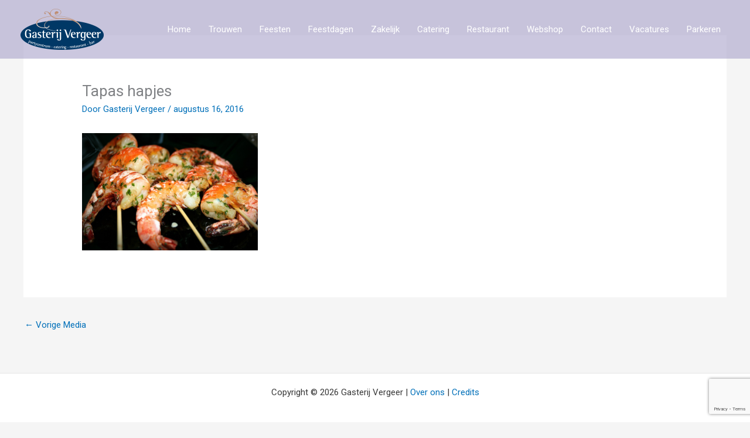

--- FILE ---
content_type: text/html; charset=utf-8
request_url: https://www.google.com/recaptcha/api2/anchor?ar=1&k=6LecshwrAAAAAKbXbsQ32mYUsg_JG44dAOqgHfGw&co=aHR0cHM6Ly9nYXN0ZXJpanZlcmdlZXIubmw6NDQz&hl=en&v=PoyoqOPhxBO7pBk68S4YbpHZ&size=invisible&anchor-ms=20000&execute-ms=30000&cb=6rll6ohqigce
body_size: 48739
content:
<!DOCTYPE HTML><html dir="ltr" lang="en"><head><meta http-equiv="Content-Type" content="text/html; charset=UTF-8">
<meta http-equiv="X-UA-Compatible" content="IE=edge">
<title>reCAPTCHA</title>
<style type="text/css">
/* cyrillic-ext */
@font-face {
  font-family: 'Roboto';
  font-style: normal;
  font-weight: 400;
  font-stretch: 100%;
  src: url(//fonts.gstatic.com/s/roboto/v48/KFO7CnqEu92Fr1ME7kSn66aGLdTylUAMa3GUBHMdazTgWw.woff2) format('woff2');
  unicode-range: U+0460-052F, U+1C80-1C8A, U+20B4, U+2DE0-2DFF, U+A640-A69F, U+FE2E-FE2F;
}
/* cyrillic */
@font-face {
  font-family: 'Roboto';
  font-style: normal;
  font-weight: 400;
  font-stretch: 100%;
  src: url(//fonts.gstatic.com/s/roboto/v48/KFO7CnqEu92Fr1ME7kSn66aGLdTylUAMa3iUBHMdazTgWw.woff2) format('woff2');
  unicode-range: U+0301, U+0400-045F, U+0490-0491, U+04B0-04B1, U+2116;
}
/* greek-ext */
@font-face {
  font-family: 'Roboto';
  font-style: normal;
  font-weight: 400;
  font-stretch: 100%;
  src: url(//fonts.gstatic.com/s/roboto/v48/KFO7CnqEu92Fr1ME7kSn66aGLdTylUAMa3CUBHMdazTgWw.woff2) format('woff2');
  unicode-range: U+1F00-1FFF;
}
/* greek */
@font-face {
  font-family: 'Roboto';
  font-style: normal;
  font-weight: 400;
  font-stretch: 100%;
  src: url(//fonts.gstatic.com/s/roboto/v48/KFO7CnqEu92Fr1ME7kSn66aGLdTylUAMa3-UBHMdazTgWw.woff2) format('woff2');
  unicode-range: U+0370-0377, U+037A-037F, U+0384-038A, U+038C, U+038E-03A1, U+03A3-03FF;
}
/* math */
@font-face {
  font-family: 'Roboto';
  font-style: normal;
  font-weight: 400;
  font-stretch: 100%;
  src: url(//fonts.gstatic.com/s/roboto/v48/KFO7CnqEu92Fr1ME7kSn66aGLdTylUAMawCUBHMdazTgWw.woff2) format('woff2');
  unicode-range: U+0302-0303, U+0305, U+0307-0308, U+0310, U+0312, U+0315, U+031A, U+0326-0327, U+032C, U+032F-0330, U+0332-0333, U+0338, U+033A, U+0346, U+034D, U+0391-03A1, U+03A3-03A9, U+03B1-03C9, U+03D1, U+03D5-03D6, U+03F0-03F1, U+03F4-03F5, U+2016-2017, U+2034-2038, U+203C, U+2040, U+2043, U+2047, U+2050, U+2057, U+205F, U+2070-2071, U+2074-208E, U+2090-209C, U+20D0-20DC, U+20E1, U+20E5-20EF, U+2100-2112, U+2114-2115, U+2117-2121, U+2123-214F, U+2190, U+2192, U+2194-21AE, U+21B0-21E5, U+21F1-21F2, U+21F4-2211, U+2213-2214, U+2216-22FF, U+2308-230B, U+2310, U+2319, U+231C-2321, U+2336-237A, U+237C, U+2395, U+239B-23B7, U+23D0, U+23DC-23E1, U+2474-2475, U+25AF, U+25B3, U+25B7, U+25BD, U+25C1, U+25CA, U+25CC, U+25FB, U+266D-266F, U+27C0-27FF, U+2900-2AFF, U+2B0E-2B11, U+2B30-2B4C, U+2BFE, U+3030, U+FF5B, U+FF5D, U+1D400-1D7FF, U+1EE00-1EEFF;
}
/* symbols */
@font-face {
  font-family: 'Roboto';
  font-style: normal;
  font-weight: 400;
  font-stretch: 100%;
  src: url(//fonts.gstatic.com/s/roboto/v48/KFO7CnqEu92Fr1ME7kSn66aGLdTylUAMaxKUBHMdazTgWw.woff2) format('woff2');
  unicode-range: U+0001-000C, U+000E-001F, U+007F-009F, U+20DD-20E0, U+20E2-20E4, U+2150-218F, U+2190, U+2192, U+2194-2199, U+21AF, U+21E6-21F0, U+21F3, U+2218-2219, U+2299, U+22C4-22C6, U+2300-243F, U+2440-244A, U+2460-24FF, U+25A0-27BF, U+2800-28FF, U+2921-2922, U+2981, U+29BF, U+29EB, U+2B00-2BFF, U+4DC0-4DFF, U+FFF9-FFFB, U+10140-1018E, U+10190-1019C, U+101A0, U+101D0-101FD, U+102E0-102FB, U+10E60-10E7E, U+1D2C0-1D2D3, U+1D2E0-1D37F, U+1F000-1F0FF, U+1F100-1F1AD, U+1F1E6-1F1FF, U+1F30D-1F30F, U+1F315, U+1F31C, U+1F31E, U+1F320-1F32C, U+1F336, U+1F378, U+1F37D, U+1F382, U+1F393-1F39F, U+1F3A7-1F3A8, U+1F3AC-1F3AF, U+1F3C2, U+1F3C4-1F3C6, U+1F3CA-1F3CE, U+1F3D4-1F3E0, U+1F3ED, U+1F3F1-1F3F3, U+1F3F5-1F3F7, U+1F408, U+1F415, U+1F41F, U+1F426, U+1F43F, U+1F441-1F442, U+1F444, U+1F446-1F449, U+1F44C-1F44E, U+1F453, U+1F46A, U+1F47D, U+1F4A3, U+1F4B0, U+1F4B3, U+1F4B9, U+1F4BB, U+1F4BF, U+1F4C8-1F4CB, U+1F4D6, U+1F4DA, U+1F4DF, U+1F4E3-1F4E6, U+1F4EA-1F4ED, U+1F4F7, U+1F4F9-1F4FB, U+1F4FD-1F4FE, U+1F503, U+1F507-1F50B, U+1F50D, U+1F512-1F513, U+1F53E-1F54A, U+1F54F-1F5FA, U+1F610, U+1F650-1F67F, U+1F687, U+1F68D, U+1F691, U+1F694, U+1F698, U+1F6AD, U+1F6B2, U+1F6B9-1F6BA, U+1F6BC, U+1F6C6-1F6CF, U+1F6D3-1F6D7, U+1F6E0-1F6EA, U+1F6F0-1F6F3, U+1F6F7-1F6FC, U+1F700-1F7FF, U+1F800-1F80B, U+1F810-1F847, U+1F850-1F859, U+1F860-1F887, U+1F890-1F8AD, U+1F8B0-1F8BB, U+1F8C0-1F8C1, U+1F900-1F90B, U+1F93B, U+1F946, U+1F984, U+1F996, U+1F9E9, U+1FA00-1FA6F, U+1FA70-1FA7C, U+1FA80-1FA89, U+1FA8F-1FAC6, U+1FACE-1FADC, U+1FADF-1FAE9, U+1FAF0-1FAF8, U+1FB00-1FBFF;
}
/* vietnamese */
@font-face {
  font-family: 'Roboto';
  font-style: normal;
  font-weight: 400;
  font-stretch: 100%;
  src: url(//fonts.gstatic.com/s/roboto/v48/KFO7CnqEu92Fr1ME7kSn66aGLdTylUAMa3OUBHMdazTgWw.woff2) format('woff2');
  unicode-range: U+0102-0103, U+0110-0111, U+0128-0129, U+0168-0169, U+01A0-01A1, U+01AF-01B0, U+0300-0301, U+0303-0304, U+0308-0309, U+0323, U+0329, U+1EA0-1EF9, U+20AB;
}
/* latin-ext */
@font-face {
  font-family: 'Roboto';
  font-style: normal;
  font-weight: 400;
  font-stretch: 100%;
  src: url(//fonts.gstatic.com/s/roboto/v48/KFO7CnqEu92Fr1ME7kSn66aGLdTylUAMa3KUBHMdazTgWw.woff2) format('woff2');
  unicode-range: U+0100-02BA, U+02BD-02C5, U+02C7-02CC, U+02CE-02D7, U+02DD-02FF, U+0304, U+0308, U+0329, U+1D00-1DBF, U+1E00-1E9F, U+1EF2-1EFF, U+2020, U+20A0-20AB, U+20AD-20C0, U+2113, U+2C60-2C7F, U+A720-A7FF;
}
/* latin */
@font-face {
  font-family: 'Roboto';
  font-style: normal;
  font-weight: 400;
  font-stretch: 100%;
  src: url(//fonts.gstatic.com/s/roboto/v48/KFO7CnqEu92Fr1ME7kSn66aGLdTylUAMa3yUBHMdazQ.woff2) format('woff2');
  unicode-range: U+0000-00FF, U+0131, U+0152-0153, U+02BB-02BC, U+02C6, U+02DA, U+02DC, U+0304, U+0308, U+0329, U+2000-206F, U+20AC, U+2122, U+2191, U+2193, U+2212, U+2215, U+FEFF, U+FFFD;
}
/* cyrillic-ext */
@font-face {
  font-family: 'Roboto';
  font-style: normal;
  font-weight: 500;
  font-stretch: 100%;
  src: url(//fonts.gstatic.com/s/roboto/v48/KFO7CnqEu92Fr1ME7kSn66aGLdTylUAMa3GUBHMdazTgWw.woff2) format('woff2');
  unicode-range: U+0460-052F, U+1C80-1C8A, U+20B4, U+2DE0-2DFF, U+A640-A69F, U+FE2E-FE2F;
}
/* cyrillic */
@font-face {
  font-family: 'Roboto';
  font-style: normal;
  font-weight: 500;
  font-stretch: 100%;
  src: url(//fonts.gstatic.com/s/roboto/v48/KFO7CnqEu92Fr1ME7kSn66aGLdTylUAMa3iUBHMdazTgWw.woff2) format('woff2');
  unicode-range: U+0301, U+0400-045F, U+0490-0491, U+04B0-04B1, U+2116;
}
/* greek-ext */
@font-face {
  font-family: 'Roboto';
  font-style: normal;
  font-weight: 500;
  font-stretch: 100%;
  src: url(//fonts.gstatic.com/s/roboto/v48/KFO7CnqEu92Fr1ME7kSn66aGLdTylUAMa3CUBHMdazTgWw.woff2) format('woff2');
  unicode-range: U+1F00-1FFF;
}
/* greek */
@font-face {
  font-family: 'Roboto';
  font-style: normal;
  font-weight: 500;
  font-stretch: 100%;
  src: url(//fonts.gstatic.com/s/roboto/v48/KFO7CnqEu92Fr1ME7kSn66aGLdTylUAMa3-UBHMdazTgWw.woff2) format('woff2');
  unicode-range: U+0370-0377, U+037A-037F, U+0384-038A, U+038C, U+038E-03A1, U+03A3-03FF;
}
/* math */
@font-face {
  font-family: 'Roboto';
  font-style: normal;
  font-weight: 500;
  font-stretch: 100%;
  src: url(//fonts.gstatic.com/s/roboto/v48/KFO7CnqEu92Fr1ME7kSn66aGLdTylUAMawCUBHMdazTgWw.woff2) format('woff2');
  unicode-range: U+0302-0303, U+0305, U+0307-0308, U+0310, U+0312, U+0315, U+031A, U+0326-0327, U+032C, U+032F-0330, U+0332-0333, U+0338, U+033A, U+0346, U+034D, U+0391-03A1, U+03A3-03A9, U+03B1-03C9, U+03D1, U+03D5-03D6, U+03F0-03F1, U+03F4-03F5, U+2016-2017, U+2034-2038, U+203C, U+2040, U+2043, U+2047, U+2050, U+2057, U+205F, U+2070-2071, U+2074-208E, U+2090-209C, U+20D0-20DC, U+20E1, U+20E5-20EF, U+2100-2112, U+2114-2115, U+2117-2121, U+2123-214F, U+2190, U+2192, U+2194-21AE, U+21B0-21E5, U+21F1-21F2, U+21F4-2211, U+2213-2214, U+2216-22FF, U+2308-230B, U+2310, U+2319, U+231C-2321, U+2336-237A, U+237C, U+2395, U+239B-23B7, U+23D0, U+23DC-23E1, U+2474-2475, U+25AF, U+25B3, U+25B7, U+25BD, U+25C1, U+25CA, U+25CC, U+25FB, U+266D-266F, U+27C0-27FF, U+2900-2AFF, U+2B0E-2B11, U+2B30-2B4C, U+2BFE, U+3030, U+FF5B, U+FF5D, U+1D400-1D7FF, U+1EE00-1EEFF;
}
/* symbols */
@font-face {
  font-family: 'Roboto';
  font-style: normal;
  font-weight: 500;
  font-stretch: 100%;
  src: url(//fonts.gstatic.com/s/roboto/v48/KFO7CnqEu92Fr1ME7kSn66aGLdTylUAMaxKUBHMdazTgWw.woff2) format('woff2');
  unicode-range: U+0001-000C, U+000E-001F, U+007F-009F, U+20DD-20E0, U+20E2-20E4, U+2150-218F, U+2190, U+2192, U+2194-2199, U+21AF, U+21E6-21F0, U+21F3, U+2218-2219, U+2299, U+22C4-22C6, U+2300-243F, U+2440-244A, U+2460-24FF, U+25A0-27BF, U+2800-28FF, U+2921-2922, U+2981, U+29BF, U+29EB, U+2B00-2BFF, U+4DC0-4DFF, U+FFF9-FFFB, U+10140-1018E, U+10190-1019C, U+101A0, U+101D0-101FD, U+102E0-102FB, U+10E60-10E7E, U+1D2C0-1D2D3, U+1D2E0-1D37F, U+1F000-1F0FF, U+1F100-1F1AD, U+1F1E6-1F1FF, U+1F30D-1F30F, U+1F315, U+1F31C, U+1F31E, U+1F320-1F32C, U+1F336, U+1F378, U+1F37D, U+1F382, U+1F393-1F39F, U+1F3A7-1F3A8, U+1F3AC-1F3AF, U+1F3C2, U+1F3C4-1F3C6, U+1F3CA-1F3CE, U+1F3D4-1F3E0, U+1F3ED, U+1F3F1-1F3F3, U+1F3F5-1F3F7, U+1F408, U+1F415, U+1F41F, U+1F426, U+1F43F, U+1F441-1F442, U+1F444, U+1F446-1F449, U+1F44C-1F44E, U+1F453, U+1F46A, U+1F47D, U+1F4A3, U+1F4B0, U+1F4B3, U+1F4B9, U+1F4BB, U+1F4BF, U+1F4C8-1F4CB, U+1F4D6, U+1F4DA, U+1F4DF, U+1F4E3-1F4E6, U+1F4EA-1F4ED, U+1F4F7, U+1F4F9-1F4FB, U+1F4FD-1F4FE, U+1F503, U+1F507-1F50B, U+1F50D, U+1F512-1F513, U+1F53E-1F54A, U+1F54F-1F5FA, U+1F610, U+1F650-1F67F, U+1F687, U+1F68D, U+1F691, U+1F694, U+1F698, U+1F6AD, U+1F6B2, U+1F6B9-1F6BA, U+1F6BC, U+1F6C6-1F6CF, U+1F6D3-1F6D7, U+1F6E0-1F6EA, U+1F6F0-1F6F3, U+1F6F7-1F6FC, U+1F700-1F7FF, U+1F800-1F80B, U+1F810-1F847, U+1F850-1F859, U+1F860-1F887, U+1F890-1F8AD, U+1F8B0-1F8BB, U+1F8C0-1F8C1, U+1F900-1F90B, U+1F93B, U+1F946, U+1F984, U+1F996, U+1F9E9, U+1FA00-1FA6F, U+1FA70-1FA7C, U+1FA80-1FA89, U+1FA8F-1FAC6, U+1FACE-1FADC, U+1FADF-1FAE9, U+1FAF0-1FAF8, U+1FB00-1FBFF;
}
/* vietnamese */
@font-face {
  font-family: 'Roboto';
  font-style: normal;
  font-weight: 500;
  font-stretch: 100%;
  src: url(//fonts.gstatic.com/s/roboto/v48/KFO7CnqEu92Fr1ME7kSn66aGLdTylUAMa3OUBHMdazTgWw.woff2) format('woff2');
  unicode-range: U+0102-0103, U+0110-0111, U+0128-0129, U+0168-0169, U+01A0-01A1, U+01AF-01B0, U+0300-0301, U+0303-0304, U+0308-0309, U+0323, U+0329, U+1EA0-1EF9, U+20AB;
}
/* latin-ext */
@font-face {
  font-family: 'Roboto';
  font-style: normal;
  font-weight: 500;
  font-stretch: 100%;
  src: url(//fonts.gstatic.com/s/roboto/v48/KFO7CnqEu92Fr1ME7kSn66aGLdTylUAMa3KUBHMdazTgWw.woff2) format('woff2');
  unicode-range: U+0100-02BA, U+02BD-02C5, U+02C7-02CC, U+02CE-02D7, U+02DD-02FF, U+0304, U+0308, U+0329, U+1D00-1DBF, U+1E00-1E9F, U+1EF2-1EFF, U+2020, U+20A0-20AB, U+20AD-20C0, U+2113, U+2C60-2C7F, U+A720-A7FF;
}
/* latin */
@font-face {
  font-family: 'Roboto';
  font-style: normal;
  font-weight: 500;
  font-stretch: 100%;
  src: url(//fonts.gstatic.com/s/roboto/v48/KFO7CnqEu92Fr1ME7kSn66aGLdTylUAMa3yUBHMdazQ.woff2) format('woff2');
  unicode-range: U+0000-00FF, U+0131, U+0152-0153, U+02BB-02BC, U+02C6, U+02DA, U+02DC, U+0304, U+0308, U+0329, U+2000-206F, U+20AC, U+2122, U+2191, U+2193, U+2212, U+2215, U+FEFF, U+FFFD;
}
/* cyrillic-ext */
@font-face {
  font-family: 'Roboto';
  font-style: normal;
  font-weight: 900;
  font-stretch: 100%;
  src: url(//fonts.gstatic.com/s/roboto/v48/KFO7CnqEu92Fr1ME7kSn66aGLdTylUAMa3GUBHMdazTgWw.woff2) format('woff2');
  unicode-range: U+0460-052F, U+1C80-1C8A, U+20B4, U+2DE0-2DFF, U+A640-A69F, U+FE2E-FE2F;
}
/* cyrillic */
@font-face {
  font-family: 'Roboto';
  font-style: normal;
  font-weight: 900;
  font-stretch: 100%;
  src: url(//fonts.gstatic.com/s/roboto/v48/KFO7CnqEu92Fr1ME7kSn66aGLdTylUAMa3iUBHMdazTgWw.woff2) format('woff2');
  unicode-range: U+0301, U+0400-045F, U+0490-0491, U+04B0-04B1, U+2116;
}
/* greek-ext */
@font-face {
  font-family: 'Roboto';
  font-style: normal;
  font-weight: 900;
  font-stretch: 100%;
  src: url(//fonts.gstatic.com/s/roboto/v48/KFO7CnqEu92Fr1ME7kSn66aGLdTylUAMa3CUBHMdazTgWw.woff2) format('woff2');
  unicode-range: U+1F00-1FFF;
}
/* greek */
@font-face {
  font-family: 'Roboto';
  font-style: normal;
  font-weight: 900;
  font-stretch: 100%;
  src: url(//fonts.gstatic.com/s/roboto/v48/KFO7CnqEu92Fr1ME7kSn66aGLdTylUAMa3-UBHMdazTgWw.woff2) format('woff2');
  unicode-range: U+0370-0377, U+037A-037F, U+0384-038A, U+038C, U+038E-03A1, U+03A3-03FF;
}
/* math */
@font-face {
  font-family: 'Roboto';
  font-style: normal;
  font-weight: 900;
  font-stretch: 100%;
  src: url(//fonts.gstatic.com/s/roboto/v48/KFO7CnqEu92Fr1ME7kSn66aGLdTylUAMawCUBHMdazTgWw.woff2) format('woff2');
  unicode-range: U+0302-0303, U+0305, U+0307-0308, U+0310, U+0312, U+0315, U+031A, U+0326-0327, U+032C, U+032F-0330, U+0332-0333, U+0338, U+033A, U+0346, U+034D, U+0391-03A1, U+03A3-03A9, U+03B1-03C9, U+03D1, U+03D5-03D6, U+03F0-03F1, U+03F4-03F5, U+2016-2017, U+2034-2038, U+203C, U+2040, U+2043, U+2047, U+2050, U+2057, U+205F, U+2070-2071, U+2074-208E, U+2090-209C, U+20D0-20DC, U+20E1, U+20E5-20EF, U+2100-2112, U+2114-2115, U+2117-2121, U+2123-214F, U+2190, U+2192, U+2194-21AE, U+21B0-21E5, U+21F1-21F2, U+21F4-2211, U+2213-2214, U+2216-22FF, U+2308-230B, U+2310, U+2319, U+231C-2321, U+2336-237A, U+237C, U+2395, U+239B-23B7, U+23D0, U+23DC-23E1, U+2474-2475, U+25AF, U+25B3, U+25B7, U+25BD, U+25C1, U+25CA, U+25CC, U+25FB, U+266D-266F, U+27C0-27FF, U+2900-2AFF, U+2B0E-2B11, U+2B30-2B4C, U+2BFE, U+3030, U+FF5B, U+FF5D, U+1D400-1D7FF, U+1EE00-1EEFF;
}
/* symbols */
@font-face {
  font-family: 'Roboto';
  font-style: normal;
  font-weight: 900;
  font-stretch: 100%;
  src: url(//fonts.gstatic.com/s/roboto/v48/KFO7CnqEu92Fr1ME7kSn66aGLdTylUAMaxKUBHMdazTgWw.woff2) format('woff2');
  unicode-range: U+0001-000C, U+000E-001F, U+007F-009F, U+20DD-20E0, U+20E2-20E4, U+2150-218F, U+2190, U+2192, U+2194-2199, U+21AF, U+21E6-21F0, U+21F3, U+2218-2219, U+2299, U+22C4-22C6, U+2300-243F, U+2440-244A, U+2460-24FF, U+25A0-27BF, U+2800-28FF, U+2921-2922, U+2981, U+29BF, U+29EB, U+2B00-2BFF, U+4DC0-4DFF, U+FFF9-FFFB, U+10140-1018E, U+10190-1019C, U+101A0, U+101D0-101FD, U+102E0-102FB, U+10E60-10E7E, U+1D2C0-1D2D3, U+1D2E0-1D37F, U+1F000-1F0FF, U+1F100-1F1AD, U+1F1E6-1F1FF, U+1F30D-1F30F, U+1F315, U+1F31C, U+1F31E, U+1F320-1F32C, U+1F336, U+1F378, U+1F37D, U+1F382, U+1F393-1F39F, U+1F3A7-1F3A8, U+1F3AC-1F3AF, U+1F3C2, U+1F3C4-1F3C6, U+1F3CA-1F3CE, U+1F3D4-1F3E0, U+1F3ED, U+1F3F1-1F3F3, U+1F3F5-1F3F7, U+1F408, U+1F415, U+1F41F, U+1F426, U+1F43F, U+1F441-1F442, U+1F444, U+1F446-1F449, U+1F44C-1F44E, U+1F453, U+1F46A, U+1F47D, U+1F4A3, U+1F4B0, U+1F4B3, U+1F4B9, U+1F4BB, U+1F4BF, U+1F4C8-1F4CB, U+1F4D6, U+1F4DA, U+1F4DF, U+1F4E3-1F4E6, U+1F4EA-1F4ED, U+1F4F7, U+1F4F9-1F4FB, U+1F4FD-1F4FE, U+1F503, U+1F507-1F50B, U+1F50D, U+1F512-1F513, U+1F53E-1F54A, U+1F54F-1F5FA, U+1F610, U+1F650-1F67F, U+1F687, U+1F68D, U+1F691, U+1F694, U+1F698, U+1F6AD, U+1F6B2, U+1F6B9-1F6BA, U+1F6BC, U+1F6C6-1F6CF, U+1F6D3-1F6D7, U+1F6E0-1F6EA, U+1F6F0-1F6F3, U+1F6F7-1F6FC, U+1F700-1F7FF, U+1F800-1F80B, U+1F810-1F847, U+1F850-1F859, U+1F860-1F887, U+1F890-1F8AD, U+1F8B0-1F8BB, U+1F8C0-1F8C1, U+1F900-1F90B, U+1F93B, U+1F946, U+1F984, U+1F996, U+1F9E9, U+1FA00-1FA6F, U+1FA70-1FA7C, U+1FA80-1FA89, U+1FA8F-1FAC6, U+1FACE-1FADC, U+1FADF-1FAE9, U+1FAF0-1FAF8, U+1FB00-1FBFF;
}
/* vietnamese */
@font-face {
  font-family: 'Roboto';
  font-style: normal;
  font-weight: 900;
  font-stretch: 100%;
  src: url(//fonts.gstatic.com/s/roboto/v48/KFO7CnqEu92Fr1ME7kSn66aGLdTylUAMa3OUBHMdazTgWw.woff2) format('woff2');
  unicode-range: U+0102-0103, U+0110-0111, U+0128-0129, U+0168-0169, U+01A0-01A1, U+01AF-01B0, U+0300-0301, U+0303-0304, U+0308-0309, U+0323, U+0329, U+1EA0-1EF9, U+20AB;
}
/* latin-ext */
@font-face {
  font-family: 'Roboto';
  font-style: normal;
  font-weight: 900;
  font-stretch: 100%;
  src: url(//fonts.gstatic.com/s/roboto/v48/KFO7CnqEu92Fr1ME7kSn66aGLdTylUAMa3KUBHMdazTgWw.woff2) format('woff2');
  unicode-range: U+0100-02BA, U+02BD-02C5, U+02C7-02CC, U+02CE-02D7, U+02DD-02FF, U+0304, U+0308, U+0329, U+1D00-1DBF, U+1E00-1E9F, U+1EF2-1EFF, U+2020, U+20A0-20AB, U+20AD-20C0, U+2113, U+2C60-2C7F, U+A720-A7FF;
}
/* latin */
@font-face {
  font-family: 'Roboto';
  font-style: normal;
  font-weight: 900;
  font-stretch: 100%;
  src: url(//fonts.gstatic.com/s/roboto/v48/KFO7CnqEu92Fr1ME7kSn66aGLdTylUAMa3yUBHMdazQ.woff2) format('woff2');
  unicode-range: U+0000-00FF, U+0131, U+0152-0153, U+02BB-02BC, U+02C6, U+02DA, U+02DC, U+0304, U+0308, U+0329, U+2000-206F, U+20AC, U+2122, U+2191, U+2193, U+2212, U+2215, U+FEFF, U+FFFD;
}

</style>
<link rel="stylesheet" type="text/css" href="https://www.gstatic.com/recaptcha/releases/PoyoqOPhxBO7pBk68S4YbpHZ/styles__ltr.css">
<script nonce="RlBlAVGrRQY2CvGRWif-ig" type="text/javascript">window['__recaptcha_api'] = 'https://www.google.com/recaptcha/api2/';</script>
<script type="text/javascript" src="https://www.gstatic.com/recaptcha/releases/PoyoqOPhxBO7pBk68S4YbpHZ/recaptcha__en.js" nonce="RlBlAVGrRQY2CvGRWif-ig">
      
    </script></head>
<body><div id="rc-anchor-alert" class="rc-anchor-alert"></div>
<input type="hidden" id="recaptcha-token" value="[base64]">
<script type="text/javascript" nonce="RlBlAVGrRQY2CvGRWif-ig">
      recaptcha.anchor.Main.init("[\x22ainput\x22,[\x22bgdata\x22,\x22\x22,\[base64]/[base64]/[base64]/ZyhXLGgpOnEoW04sMjEsbF0sVywwKSxoKSxmYWxzZSxmYWxzZSl9Y2F0Y2goayl7RygzNTgsVyk/[base64]/[base64]/[base64]/[base64]/[base64]/[base64]/[base64]/bmV3IEJbT10oRFswXSk6dz09Mj9uZXcgQltPXShEWzBdLERbMV0pOnc9PTM/bmV3IEJbT10oRFswXSxEWzFdLERbMl0pOnc9PTQ/[base64]/[base64]/[base64]/[base64]/[base64]\\u003d\x22,\[base64]\\u003d\x22,\x22wrrDvMOZbylBwrw/w5pgSMKSAsO5ZsOiUFR1XsKUMyvDm8Ofd8K0fDxlwo/[base64]/wrbDn8Ojw5gtw7DCvgR6wr5SwofDgsKAZDc5BMKtRcOkXMOdwpjDrcOew6vCqH3DlgNbCsOsAMKyRcKAHcOXw4HDhX0dwrbCk25WwqUow6M5w7XDgcKywoPDq0/ConLDiMObOQLDoD/CkMOtPWB2w4pOw4HDs8Oww5RGEhnCk8OYFkdTDU8DL8Ovwrt0wrR8IAxaw7dSwr/CvsOVw5XDtcOMwq9oU8KFw5RRw4nDjMOAw65FfcOrSArDlsOWwodlKsKBw6TCv8OKbcKXw4VMw6hdw4tFwoTDj8Kww6Q6w4TCuUXDjkgaw4TDuk3Chix/[base64]/wp06XcKGwpPDtXR2wqg9Ej8OMMOuXw7CokMEI8O5XMOow5HDmTfCknvDv3kQw77CtHk8wpTCoD56MAnDpMOew5kOw5NlGQPCkWJ9woXCrnYyFnzDl8OOw6zDhj9DZ8Kaw5U8w4/ChcKVwrXDqsOMMcKkwpIGKsOMecKYYMOLB2omwojCm8K5PsK3eQdPK8OaBDnDuMOLw40vZxPDk1nCrCbCpsOvw6jDtxnCsifCrcOWwqsuw4hBwrUywrLCpMKtwpbCkSJVw5J3fn3DjcKRwp5lUX4ZdGpdVG/DgcKwTSAVFRpAUcOlLsOcPsKfaR/Cl8OJKwDDhMKfO8KTw6DDgAZ5Kj0CwqgDV8OnwrzCtBl6AsKZTDDDjMO6wqNFw70wEMOHAR7DkwbChhAsw70rw5jDj8KMw4XCu2wBLn5gQMOCKsOxO8Olw5rDmzlAwpzChsOveQstZcOwSsOswobDscOFCAfDpcK/w4ogw5ALVTjDpMK0WR/[base64]/CiwUyT8OGw6pkwoRjdcKVwoPCiA3DowTDscK4w5fDqSdBZg5uwoLDhTwFw5PCsRnCuGXClhwBw7h1dcKgw7UNwrgDw58UEsKDw73DhMKuw7prfnvDtsOODBYEJMKrc8KmGjfDiMOLH8K7PhhHScKOa0/CtsOjw7bDg8ODPS7DscObw7XDksOrOR0gw7HCk33CrVoHw58NLcKBw44Swr4ld8KUwq7CtjHCjCIiw5rCvsOWKhrDvcOZw70wCMKCMgbDpF/DgMOvw53DvRjCoMKLdgnDniXCmiVaRMK+w5UVw4ARw5gOwq8iwpshZVtEJ3lSc8KDwrzDpsKFS2LCiFbClcOUw7RawoTCosKwBRHCpU5QLcOULsODGS7DhBIbCMObBCzCn2LDlXYjwqFKcGrDn3BVw5w2ZynDmkHDh8KySj/[base64]/wqRuA8KGHcOFLmNWKlHDvMOeOMOAMWPCj8OaRmjCrgLCuj49w6DDgUdTTcOmw57DknQDDBEjw7TDocOaRRE+FcOcFsKlw6rDpSjCocOfb8KWwpVVw4rDtMKEw4XDrAfDpVbDtcKfwpnChU/[base64]/Du8K6wrpPIMO7VGjDhxQ0wo57w7F7M0ctwpjDvMORw7AQDEFhOALCpcKRA8KOb8ORw4JAMwohwoIzw6fCuH0Aw5LDtMKAEsOeJ8KYEMKsZmbCt0FAe0LDjsKEwr1OHMOJw5PDhMKURkjCvz/Dp8OKK8KjwqY2wrPCh8O1wrrDs8KzVsOOw6/Ckk8XfMOAwqnCpcO6ClHDjHkvNcOUB0dOw7bDoMOlcXbDvnwPQcOZwohXWlJGViXDt8KVw4FVZMOjB0DCnwvDk8Kow65ywqcVwpzDjHTDpWImwpHCjMKfwpwNEsKGW8ODDwjCg8K/Bng8wpVrf3YTQmrChcKTwpYLQXphO8KcwoDCn1XDucKgw61Tw4ZuwpLDpsK0NlkFUcOFNjTCixXDpMO8w4N0FFPCnsKzSGnDpsKBw4Y3w6B3w4FwFW/CtMOjFsKPf8KWe3dVwprDiUxdcEvCpRZCFMK9AT5CwpXCssKdNEXDrcKiFcKrw4fCjsOGF8Ohwos8wozDqcKTFsONwpDCvMK/WsO7AwPClzPCvzo9EcKTw7rDvMK+w4cBw5wCAcONw4pAMjTCh11IBcOACcOFWRUxw4RCcsOXdsKawqHCuMKewrZXZgTCscO2w73CvjzDiAjDncOMO8KTwqTDi0fDilXDrm/Cu3s/wqxLfMO7w7LCt8O7w40jwqXDnMOddhBQw4Fse8KlUjtpwqkFwrrDi3xTLwjDlhLDmcKJwqBsV8OKwrAOw5ATw4DDlMKjLS9YwrLCllEQb8O0IsKsLMOow4HChU9Yc8K5wrvCtMOVEld3w4/Dt8OSwqgcbsOMw6rCgTsBTULDphPDjcONw7sbw7PDuMKjwoPDth7DlGXCtR3DgcOEwo9lw7hiQMKZwqMZFwEZK8OiBkJFHMKAwrBlw5zCpFfDsXbDo3LDkcKwwqLCgmbDl8KEwr3DlWrDicO8w57CiQUHw5INw4F2w5MwPFtWHMKEw5RwworDo8KkwqHDssKXYC/Ci8KQZgg+bsK0dcORV8KDw5oeNsK4wohTIRDDu8KcwoLCqXZOwqTDuC/DmCTCjC0vCkdBwofChl/Co8KUfcOow4leMMKlbsOVwrfCvRZGZkVsH8Kbw7dYwrFzwpcIwp7DtEzDpsOkw5AEwo3Ch2wYwoocbMOvJxrCksKYw7fDvCXDksKPwqfCkQFWwp13wpROwooqwrJaHcOeRhrCo2DCnsKXfVHCksKbwp/CjMOOEjdqw7DDvyJsHXTDjnnCuwsuwql6w5XCi8OeL2pwwoI0PcKQXgTCsEVJdMOmwpzDjQ/DtMKJwos4BBHCjm8qPmXCuwEOw7rCmDRsw7bCh8OzWzbCmMOowqTDpDF/VmQyw4ZLGzXCmHIawrrDl8KbwqbDiBDCtMOrRkLCvgnCk3dtNAhjw7oiRMK+NcK2w5jChi3DsWfCjm84JCUAwqs6XsKYw7g1wqoCGBceasOqcQXDoMOtdwA1wovDmnTDohzDqBrCtm51bEkaw5Vqw6XDu3/Cvl/DgsOowr8YwrLCuVgMMCVGwp3CgWcQAB5AGB/CvMOJw4tBwq4Vw5YwMcKJJcKIw70AwotrSH7DtcOuw4ZGw77CqTg9woU4WMK4w4bDlsK2ZMK4PUTDoMKSwo/Dqip6SHMzwokTNsKTAMKpBR7Cl8KTwrPDmMOiJsOELkY/EHhAwpHCmQgyw6LCsnPCslBqwoHCqMOuw5/ChTHDk8KxKU5MN8Kbw7nChnl/[base64]/F8K3fsOaGcOCWSTCuwxaHcKwwojDmsKMwpnCmn4EAsKSwoHDscKhR00swq3Dg8KnY2fCvHInUSzChHoaQ8OsRhvDsSIsTH3CocKHeC/CuGM5w6FqAMOvcsKOw5jDksOVwpgpwrDClSPDosK6wrrCqmQJwq7CpsKbwq0cw6pZFsOQw4leGsOYS0I+woPChcKow5FKwo5jw4bCtMKDXcODMcOzFMKLK8Kxw7M8PCLDoUzDicK/wqchcMK5ZsOXO3PDv8K4wp1vwqnCuzvDoyDCjsKww7psw4QQb8K5wpzDq8O5D8KRbMOtwo/DjG4dw7F2XQcWwoI0woYrw68wT3w0wp3CthE4Y8Khwqxaw7/DsQHCthJ1RiPDuEbDkMO/w7ptw4/[base64]/CiMKZRlrCssKjXMKsw5k6w7o0A8OXG8OkO8KYw6MqXMORDizCl3YAQVwnw7HDjV8pwrXDksKVa8KtU8O9wrjDv8OhBi3DlMO+Xk83w4fCkMOZM8KaflHDpcK5ZAXCssKxwoJfw4xMw6/Dq8KSXl9RLcOjdHHCo21zJcKVDRzCi8KlwqB+QxDChEnCkljCpwjDlg8qw7Z0w47Coz7CjSFAOcOaJH1/wrzCjsKYCH7CoBXCsMOUw7MjwqQOw7oYZyXCmTzCl8KIw6x5w4cJZXMGw6McPcOpF8O0YcK0wqFgw4fDhSQ9w4/[base64]/Ci3TCpAzDoE4iwojCucORw4LCj8OYZsKmaREsw6c6w6A1UcKpw5dpBDFpw69/Z1QBHsOMw4nCr8ODXMO8wq/DpibDsBbCuCDCoh1kCMKDw5MdwqQQwqoAwq1owp/CkRjDtmd3PiNPbTfDhsOGZMOMYwDCrMKjw6x3IAYmDsOAwpYcPEYQw6ByGcKfw548GADDpWLClcOAwplVS8K6IcKRwpvCqsKBwpAdPMKpbsOEQ8K2w7g+XMO4Fy18FsKrNhzClMOWw4VnTsO+IDrCgMKqwqjCsMOQw6Z6U2ZAJS4UwrnCo3UTw6Q/RyLDtCnDjsOWb8O4w5PCqllVWm/CuFHDsnjDrsOPLcKRw7TDkD7CrDfDg8OXbX09a8ODBsKPankJLh5QworCukJmw6/[base64]/[base64]/wpIewrkkBiskLFnDtMKdw78bY2rDiMONWMKgw6PDhsOtQMK/SgjDkkDCrRgpwq3Cu8KHdS/CqMO/asKEwqIFw67DtX4NwrdUdl4Kwr/Cu2DCnsOvKsOzw7fDs8OPwqXCqj3Cg8K4fsO3w6oZwqrCl8ORw6jCnMOxZcK6Wz9rEsKWdhjDuEjCpsO4EsOpwqLDiMOIfxk5wqPDm8ORwo0mw7/DujzDicOawpDCrMOSwp7CgcOIw6wMQytJNCvDoU8Lwrk1wogAVwN8Pw/[base64]/FsKPa8KPIzQZZcKBwqkzw6zCgMKaw4BKIAbCiMOLw4XCtm5LGAoCwpfCk2Iaw5LDtHHDuMKJwqcRJwLCuMK7AlrDpsOEbEDCjBLDhWtjacKzw6LDuMK2w5VlL8K/B8KSwpM7wq7CuWtdacOyX8O8agI/[base64]/CpATCrcKXwo3Cq0rCmWdKd8OEw7XCuQTCthrDiGQTwrMTwqPDhMOJw7/[base64]/DlyPCmcOQeEnDjm7DosOrAcOiPzcvw4sJw5FWJG7DkA9lwp9Ow6R3AW4PfsO7XsOHS8KAF8OAw6JlwonCmMOlCyLCtCNdwqoACsKiw5fCgF99dVnDvQPDjXtlw7rDjzw8c8OxFCHChlfChhF4Rw/Dh8Olw40AccKbY8KGwq1mwpkzwo44LkcowqPDp8KswqjCkjRkwrTDtFMiJAdwA8Ouwo3CpEfClDsuwpLDhR0Xa3EIIcOfM1/Cj8KEwp/[base64]/Cv8KYwr0xwqURw5k2DmPCq3d2w4IQakfCk8O5B8OsfWTCungfMMOSw4Y8a2InK8OTw5LCgiYwwpLCjMK7w5TDgcO9KwtBRsOIwqPCusOsYyDCjsOFw7bCoyfCu8OewpTClMKLwqhrHj7DpcKYdcK8cgXCucOWwrvCp2wfwonDiA8QwpzDvSoIwqnChsKhwodww7A7wq/DksKDXMOnw4PDtTZUwo81wrdPw7/DtsKkwo82w69rA8OBOSLColDDlsOnw7cZw7kYw78ew7YISSpwIcKWKMKNwqItEB/[base64]/DrUgyPsOPUcOPZsKObATCtVnDoDR/wqzDpxXCtWkTBFTDjcKqKMOOeQ3Dum12aMOGwppSc1rDrzBIwolpwqTCkMKqwqNleT/CqDHCsntVw73DgCM/wpLDhUpiwpTCkl9+w7jCpX5YwqsIw4ACwqwWw5dEw5QUB8KBwpjDimPChMO8GsKqbcKHwpzCjBtZDyoLe8Kxw5LDhMO8X8KSwpFOwrUzCyJvwqrCnVQew5rCnyBDw6jCvW94w55ww5rDrA5nwrEqw63Cp8KfTS/Cig59OsO/d8KQw57CqMOyb1gaJsOlwr3CognDvcOJw6fDrsO/[base64]/CscKlUybCtxXCh8KBw67DmMOROsOdw6o0w7XCvsK9Al8/QRYWE8KUwqPChzDDiEnCriAqwq4jwqjDlcOfCsKQIy7DsVJLQMOnwpbCoG93W0cOwovCkQ5mw5lVE07DvwXCmloLO8Khw6rDgcK3w700DEXDtsO2woDCkcK8UsOTdsO6QMK+w4vDhknDrCDCs8KhF8KZbBjCsDM2NcOWwq5gI8O/wqoSFsKxw49bwqdWEsO2wq3DvsKcCAgjw7zDq8O/ATfChEDCqMOWFA3DhTAUOHd9w4fCjFbDgRzDnSkRRX/DhSzDnmxoehQDw6nDsMKeRkzDmlx1DBJyWcOJwoHDjlZOw7Mnw7svw7Q5wpLCn8KWKAPCi8KYwq0YwrbDg24Mw5J/GgsObwzCjjHCuB4Yw7oufsOXLA0Mw4vCrcOTwpHDhCMEHsO/w4sQbncCw7vCisKawpXCmcOiw7jDj8KiwoDDlcOBDV1jwpLDihBnKlbDucOSX8K+w5LDh8Kkwr4Vw7rCicKawobCq8KbKF/ChQ5Rw5/CtnvCtRzDg8Ozw7gPasKOTcKtOWzChwc9w6TCucOBwqRWw4vDksKawp7Dn0UyBMKTwrrCncK4wo5qW8OsAHXCkMOicCTDt8KILMKaHXlteidxw4gwdU92b8K6S8Kfw7bCoMKLw7MXbcKXV8KiPTNJEsKgw7nDm3nDvXTCnnbCqHRAPsKgYMOPwpp/w50jw7dNFCPChcKOXwzDpcKIVMK/[base64]/w4HCqcOPwqfCnVVXw5fDrRBnwpfDmggrwqAlNcKew7YvAMOtwqg/UXxKw7bCvkYpW2UKbMOOw6FOUQFyP8KYEyXDncKuKHTCrcKePMOkFUXCgcKuw4BkX8K3w5Fmw4DDjHRmwqTCm2LDiGfCv8OYw4XClgJkCsOAw647bF/Cr8K4FC4Vw6oTI8OjUj5JX8O5woI0f8Kow5jDo3DCrsKiwqITw61+O8OBw444eVI7WEJiw6k8YS/DqGFBw7jDmMKVWkAcbMKvLcKnEgR7wpvCvnRVZBJzPcOVwqjDvjYPwq9jwr45RxfDgG3DqcK7O8KhwoDDhcKDwrrDhsKBHAHCrsK7bzjCh8OzwodRwpHDjcOmwpAjSsOPwoMTwq42wrjCj3kJw4t4S8OSwocUN8OKw77CocOew6U2wrrDtcO/XsKcwplRwq3Cpys1IsOawpEPw6LCqCfCqEjDsnM8wqZNc1TCuWzDpygRwqXDjMOpWApww5pcJgPCv8OKw5/CvzHDozfDhBnDqMO2wr1tw7oTw5vCjHHCu8KqWsKmw5EMRE5Xw70/wq9KTX4EfsKkw6JywqHCtWtlw4PCvUbCuA/[base64]/w6fDhwNAIiYzw5nDvcOiR2nDslXCp8O+dkHCvMOHasKnw7jDv8O3w4XDgcOKwqV/w50GwpBew53Ds1zClGnDn0XDssKTw4bDrQVTwpNpeMKVH8KUJMOUwpzCoMKmcsKbwrR0LHZxKcKgbcOfw50ewrJnXsOmw6EnQXZ+w7IlcMKSwpsIw4HDk31pQifDm8Ogwr/CpMORBC3Cp8K2wpsvwqQmw5xBJcOSNGl6BsOfasKIK8KDNQjCnkEmw6vDvWMTwopPwrIfw6LCnG06LcOVwrHDonMaw7DCrEPCv8K8OzfDv8OiMGBRd1wDLMKDwqPDp1PCvcOrw5/DnmbDgMOUZgbDtStwwohPw742woLCvcK0wqAFAsKtbQvChT3CiibCmRLDpUQzw5/Du8KjFgkaw4opY8ODwo4FW8OZfHs9YMOTI8OHaMOWwp3CpETCiFAqDcKuZiXDu8Kcw4XDg3dpwpxbPMOAIcOpw4PDiT5Iw6/DrS1QwrXCk8OhwovDv8Ozwq3ChWPDuTN/w7/CsRPCmcK0Axs6w4fCt8OIE3zCr8Odw50uJl/DrFDDusK+wqDCszM4wpXCmDfCiMOKw5IlwrAYw5XDkD8MOsKew7jDi0AASMOKa8KlehjDqsO0FW7DkMK5wrAuwo81FSfCqMOZwrIZEMOpwoEhRcOHFsKxPsOYfgpUw5lGwqxiw4vClDnDiUjDpMOKwprCr8K/F8K0w6/CoBHDssOGQ8ORSUw1MBsgJ8KRwq/CqS4iwq7CrXnCoFTCgihXwpfDq8Kbw7VMH2w/w6jCq0fDtMKvKVkIw4dvTcK7w5EVwoJ+w5bDlGDDkmZNw5Uhwp8Sw5LDjcOmw7/[base64]/Cr8OSBsOYC8O2IsODDsKcwpl2RsOqwprDvmF4WsO/[base64]/[base64]/[base64]/Cs8Kjwqlgw5DCpE3CmxrDnV5qw5jDjcKLwozDucKQw6nCjxYgw5dsaMKkIkXCrxjDmxdawqoJe0sQO8Ovwo9NDQg8TyTDsybDncKaZMKXaCTDsWJ3w6lsw5LCsXcRw7Q8bz7ClcK4w7Urw73Cg8OGPlIVw5PCt8Kfw69dLcOdw7Nfw4XDhsKIwrg5w4JTw53Ch8OJUg/DlD7CtMOhfGJ9wp9MDVvDs8K0ccKWw4h/w456w6DDiMKEw5ZKwrLClcORw6fCiRJ/TBTCiMKfwrvDsVJRw5hzwrHCmXJSwo7CkkvDjMKCw6hGw7PDusOYwr4VXcOXAsOiwobDi8KzwrdYC34ow45lw6bCrXjCjBUjeBcUHEnCtMKBdcK6wqR/E8OSXsKbVhJRe8O9HSYFwoVqw6ofesOrUsO/wqXClnjCsxQkO8K4wrbDqB8pUsKdIcKtXEI8w7bDu8ObJUHDusOawpA5UAfDmsKyw7gVTMKNdBfDr3tqwqpYwozDjcOUe8ONwrXDtcKbwrjDoXROw7LDjcKvPWnCmsOGw51xdMOBNANDKsKaZ8Ofw7rDmVJ/JsOkZsOZw4PCuifDncKPWsOPfyHDjsK/fcKdw7IcARY6acKMHMOaw7jCvcKdwqhsdcKIfcOvw45ww43CmcKxJUrDqTM2wptvC3pcw6PDkybCksOoe153woUGDw/[base64]/CkcK9TxhCw4k0w7jDlcOBwpUGw43DsCkAw47CrDrChhXCmsKswr45woLClMOGwqo/w4bDiMKaw73DmsO0VsO6I33Dr2gqwprCl8K0w5Nlw7rDrcO5w7s5MBXDjcOLwo4uwod/wrLCsiFVw4kZwpTDsWJRwoF8Gk/Cg8OOw6M1KVQjwoPCicO2NF5RLMKow741w7UTWiJbSMOPwokhE0x7XxMGwr5Cf8Ofw7pOwr0Uw4DDusKswppuIMKCUHfCtcOkw6zCqsKrw7xADMO7fMO6w4HChjlNWMKvw5bDqcKrwqEuwrTDrT8odsKZfWwnSMOiw7wMQcOTZsOLWX/[base64]/DksKJJFrCpjwoN8OdUsK/RMO7wpFpPwzCo8Ohw6LDrcK7wqvCncKewrYjOMK6wp7DlMOReRDCs8KmfMOVw4xXwrLClMK3woBZGcOwRcKswpwPwrHCrMK5O3fDhMKiw6LDv0RcwoI5csOpwrxnUyjDiMKYRxtcw5bDgAVmwrDDswvDiD3DgzTCiAtMwqHDncKiwpnCmsO2woUQHsO2SMOjXsK/JEzCqcKhMidgw5bDiGV+wqISIT8EYEwEwqPCj8O+wqXDtMKZwoV4w7sXTRExwr5mVQnCq8OHwo/[base64]/w5Mjw4FdFgF6w5VDw44rCcOKT8K6wq9aNsOqw6PChMO7ORVww6d3w7HDgAJ4woXDocKNTjrDqsKkwp0lE8OiT8OlwoXDp8KNX8OqdX91w5AWfcOVWMK0wonDqC57w5swMSMawq7Dk8OAccOiw5gcwofDscO/w5/DmHpAF8OzScOdPULDuwTCiMKTwpDDv8KBw63DpsK5Ii1nwpZTFzNiHsK6cjbCvMOqTMKfTMKEw7jCtW3Dgg0Xwpl/[base64]/DgcKKw40tHsK6Pml/CsKGdcKqExjCn0TCncOIwq3CmcKuS8OGwq3Cr8K/w6jChBE8w6xbwqUyeVBrZRwewpDCmmbCpiHCggTDrGzDtm/DgnbDgMOcw5tcNFTDgDF7QsOUw4REwqLDksOsw6MVw6dILMO8P8ORw6dtH8ODwrHDvcKswrBDwoBowqoewoBiQcOSwpdKCxDCgFc1w4HDlwHChMOTw5MIS0LDvSdTw7lVwrwSZcOyYMO/[base64]/woUaw7bCkAExw4TClMO2wrPDo8ORwpbCmMK3HMKiFsK5SWYdVcOcLMKpM8Khw7s2wql9TQQWf8KGw7QLKcK1w5DDkcOxwqYIID7DpMKUNMOiw7/DqU3CgGk4wo0Zw6dowrxhdMKAYcKDw6QfeWDDtFLCiHrCg8O/YzhuFD4cw6/Dn0RoLMOHwrRUwrY/wrfDsV7DocOUA8KAYcKtIsOawq0BwpUJaEMmM1pXwrQ6w5wzw5sXZAXDj8KCfcOBw5Rbwq3CtcKbw6jCkkx5wqHCq8KRDcKGwq3Ch8KfJXvCj17DnMKswp3Dq8KQRcO7ECTCucKNwqjDnCrCt8OaHzLChsK3XEcYw68Sw4/Do3XDs2XCi8KNwokFHwfCr1nDo8KEPcOFa8OxEsOGXBLCmmRGwpICPcOOEkF9ZAgawoHCnMKXTU7CmsK+w43DqsOmY0ADezzDh8O8ZsOCBjkYNBxbwr/[base64]/MsOPw6tUQg/CqsOjGMO3IsKTwpVPPhVdwq7Drn0bD8KWwoTCisKGwphfwrrCgzhOGjpBDsO3PsKQw4pBwoxtSMKzaFtcwo/CkS3DhnbCu8Kzw7XCucKowqQvw6J6P8O/w4zCu8KPeUHDrGlLwqnDpFl/[base64]/Cqj3DlUPDlMKmckXCqX/CgsOpZ8K9wrfCjcOrw5FPwq/CkH9XQkDCpMOPwoXDrw3Dq8Ovwpc1N8K7BsOqS8KFwqVuw4DDiEvDm1vCui/[base64]/DtMO0w41vVQ5Zw5fDtGDDrsKqdSPCo8KCw67Cp8K4w6/CgMK6wpU7wqvCuF3CriDCplbDqcKLHi/[base64]/ChsOpwrjDksOFw4w2FcKie8OVw5bDocKTw4hNwrjChMO2SDpyAAR2w6RqUV4Rw7QFw5U2XXnCssKJw6AowqFARSLCvsO/TkrCoRgBwq7CqsKUagfDjw8iwovDi8KBw6zDksKswpEswqB9K0kpC8Kgw7DCoDLCqWhofxXDuMO2VMOMwqvDt8KMw4zCu8OWw4DCqFN8wrtIXMK/QsKGwoTDm0ITw7wBE8KqAcO8w73DvsOFwp1bMcKjwp81AMO9LwFhwpPCpcOBwr7CiQYfWn1SYcKQwpLDjj5Uw5IJc8OXw7heZMK0wqrDpkxHw5o/[base64]/CmsKuLBzDkSJ7a8KIw7/[base64]/ChTwsUsOVTwjDgMOXw77DskcJJ8KXfMOlwroWwq7DscKcYz04woHCvcOowpgmZDjDj8KDw55Qw6nCrcO1JsOocWVSwoDCmcOow61ywr7Cv1vDvTwTdMO4woB7QXo4J8OQeMO+wozCicKBw7vDgMOuw6hmwqLDtsOIIMOCVsONSR/CqsKzwrhMwqMtwqkkQEfCmznCrmBUH8OdC1zDgsKONcKzGXPCvsOtFsOlRHDCsMOhZybDmQ7DrMOISMKvJhPDnsKeeEcmbyJjAcKVJDlLwrkOX8Ojwr1Nw6zCuG9NwqjChMKSw63DnMKbEcKifSomDCUlaCrCuMOgO15VD8K7fWfCr8KTwqPDkWkKwr/CusO0QDcbwrIDAMKveMKYRm3CmMKYwqYOF0nCmcOwMsK8w5U7wpvDsi/ClyXCjw1xw7cwwqLDtMOWw482EDPCi8ObwoXDvU9FwrvDgcOMCMKWwoDDjCrDoMOew4nCs8K9wqrDrcO0wpXDhQrDocOLw58zVRpCw6XCssOKw6rCihISZG7DuHBmUsK3NcOqw5DDj8KbwpdKw7QIMsKHcw/CuHjCtxrDmcKlAsOEw4c5GMK6SsOMwoTCkcOdRcKRXcKowqvCkm4eU8KHT2vDq1zDj1HChko2w5snO3jDh8OawoDDg8K7AcKMJsK8OsKuO8OlR10Gw4heQVxjw5/Dv8ODM2bDtsK4I8K2woE0wpRyQsO5w7LCv8KcG8KVRSbDvMK3XgljdxDCqk5Mwq49wqnDosK0WMKvUsOtwo1mwrQ0LnBGQRHDvcOtw4bDjsK7bh1NTsO9RXsqw7EpL3lORMOSeMOrfTzClmTClClXwrLCuTfDgSnCm1tbw7R7bjUBL8K/[base64]/w5prwr7DqSQhwrjClBPCocKpw6hXYGTCvC3DgGPCghfDvMKmwrNbwqHCklpxF8KmT13DiDJNTVnCqgPDlMK3w4LCksOuw4PDgAHCuAAUR8OIw5HCkMOcaMOHw7UzwqbDu8OGwpl8wr8vw4dYAMO+wrdtVMOXwrwTw4c2U8Kow6M1w5HDlVZ6w5nDusKse2/CnBJbGBDCtsOvZcOsw6fCssO/[base64]/wr91dS9RZTwtD8Ofw70Vw6PDv1UJwrXDrkIFcMKWfcKqfMKncsKww4R+PMOQw6InwqvDjyV1wq4PNcKYwrkyBxdrwrsdDDbDjE56wpN6b8O+w63CsMK+O0dawpxnOBXCmDnDicOWw4Y6wq5xw6/DhmfDj8OGwpfDr8KmXR8pwqvCvXrCuMK3bCrDv8KONMKCwoTCmQrCgsORC8OJF0rDtFJAwoPDnsKOR8OSwovCuMORw7/DtVcpw7PCiSM7wplSwqVuwq/Cv8KxAj7Dr3BAbSkFRDNWC8OxwpQDIMOuw5pKw67DssKBEcOIwptUEXYHw7UcZDVzwpsXJcO4XCU3wrfCjsKswrVjC8OydcO6woTCi8OHw7MiwrXDiMKMXMOhwoPDoVzDmwAdDMOcEyvCoj/Ct0InXFLCg8KNw689w5hUSMO0YS7CicOHwpHDgMKyS1rCtMOnwqFewoEuOVN1OsOyeQJTwrXCo8OmEDE2SCIBDcKOUsKoFRDCjD4vQcKaEsKhcB8Yw5HDpcKTTcO6w4UFWk3DumtTOEbDusO7w53DvAXCt1fDpU3CgsO3FDdubcORbilkw44fwqXCvcK9O8K/[base64]/blB+wpEDwo/DgGDCjMKDw7rDsBpDZ3nDmcO8AlkHGcKOSz0eworDgxvCkMKgEG/DvMOABcOvwo/CpMO5w5PCjsK2wovCpxdnwqkffMKKw7Yww6pgwrzCgFrDhcOgKX3CrsKQLy3DssOsLiFlVcKMYcKVwqPCmsK7w53Du0gZFXPDtMO/wphewqnCg0zCj8Kww6vDocOowqI0w5/DisOQGgbDtRkDFWDCv3Frw4hBZQ/CogzDvsKDPjnDpMOawoEZITl0BcONG8Khw5DDkMKXwqrCtEhHZmbCi8OzJcKjw5VqQ3HDnsKSwq3Dg0I6WhzCv8OeQMOawo7CiyhAwrVhwo/[base64]/DtlZDJMK0w67CtsOUwp3DlcKcUsODwqHDuW1/Cg3CmGPDqyxTR8Kuw6DDsG7Dh0MzUsONwqRvwrFKciHCiHcbTsOPwqXCpsK9w5pYKsOCHMK+wq4nwoELwozCkcOdwoNTanTCk8Kew5EmwpsUF8ObWsK4wozDuxcOMMOwH8K2wq/DtsO1b3xMwonDo1/CujPCllA4QXJ/CBTCmcKpHxIyw5bCi33DnjvCr8K8wrrCisO3dxbDjwDCuCAyRF/CvHTCojTCmsKsLyHDs8KEw7TDm00ow5Nxw7TDkSfCm8KpQcOKw7zDpMK5wpDCklY6w7/DuQ1ow5zCkcOewpXCv0RtwrvCiCvCh8K1I8KIwrTCknYBwohVeVzCmcKswrwgwqlmRUUsw6DDtGdhwqFcwq3DoxIlEhpiw506wpfClXM6w5x7w4nDmHfDtcOfOMO2w6jClsKtZsO3w6MlGcKiwpo4wpwaw7XDtsOgBzYIwq/Cm8Ojwq0+w4DCgSfDuMK5FwLDhjVJwp7Ct8Kcw5Rowo1AecKDOgN/J2tIe8KWGcKPwqpTfzXCgsO+UVzCrcOpwrnDlcK7w4IMV8O5C8OsCcOpc0k0w58OHjjDs8Kzw4YRw6scYg5RwrDDuQ/[base64]/Cp3ocGsKlw6/CkMO6wotpw5DCv8KkAsO8PWlvIsKkDzB7Y23Dg8Kuw5oywrzDhwzDr8KEXcKBw7cnbsKNw6DCn8KaRQnDlmLCo8KnZcKQw47Crw/Cgy0LBsOdKMKXwpLCsT7DlMKfwqbCo8KOwoM1CCDCqMOrHW94TMKgwqpPw4E9wqvCmVVGwrkUwpnCiiIMekMzEHjDmcOMfMKeewQuw5JjbsOXwqYDTcO/wrgvwrXCkH4CT8ObH3JzGsOFYHXCgC7CmMOmYA/DihoBw69RUxcAw4jDihfCtVJTTnMFw6jCjRBIwqx3w5F6w6tDDsKZw6TCq1DDosOew5HDg8OCw7JpGMO4wpkmw6QuwqsPX8O1JcK2w4zChMK2w7nDrz/[base64]/DkcOTw5psBl1Bwp7Dsi7CucK6c8OgIMOsw4HCrE8jRFJFVmrCuAfDv3vDs3fDuA87YV1iNcK5L2DCn2/CiDDDm8K7w4bCt8OmLsKJw6MzAsOBa8OAw4zCnzvCq1Z9YcObw6Q8XyZDcT0HOsOVHWLDtcOzwoQcw4JLw6dHKgHCn3nCiMOnw4nDq3URw4jCp2VKw5jClTTDpBMGHwDDk8OKw47CjcK8woQhw7/Cik7Cq8O+wq3CrD7Dm0bCo8ONbU51EMOsw4dUw7rDtR5Aw6kQw6hQaMODw7soRCHCgMKLw7dkwqQyXMOAH8KewrhKwqQsw7ZWw7XDjC3DssOWEirDvz11w6HDncOAwq51CD/DrsKyw5pww5RRWSPChU5vw5/Dk1wIwqkUw6zDpA3DuMKMdQA/wpsdwrkoY8Orw5ZXw7DDqMKzEj8edmIkSSpEIw7DvsOZBUdsw4TDm8OYwpXDi8OOw4c4w5LCgcOBwrHDlcOdET1Sw5dhW8ONw7vDmibDmsOWw5Qmwq42E8O/NcK4bTDDgcONwr3Co1MLank0w70eD8KuwqfCqMKlWG1kwpVFfcOdLk7DucKAw4dpMMOCLULDpsKYWMKDBBN+f8KMS3A8DRFuwq/DicOEH8OtwrxifC7CgG/[base64]/w5nCn8O6wojCucOfd8KiOEppTsO4wrp2F2vCoATCngHCr8O/[base64]/ChizCg8KqF8K3w5ojw6bDrcO1w4RfFMOJFMOjw7XDrHFLAwXDpA3Cp23DscOKZcK1DW0/wppdP0/CtsKNDcOEwrUSwoUOw5E4wqHDiMKVwr7Du3hVHWjDjsOIw4jDicOUwqnDhClhwppTw7TCrH7CocOVIsOgwrvDocOdfMOuSiQACcOLw4/CjAHDrcKeTsKAw6Qkw5Q/[base64]/wqIVCsK8D8KLw7rCpsKNwo89M3XDk1nCims7XQI7w5kzw5TCrcKEwqUga8ORwpPCrQPCj2jDg1jCmsOpwqBjw5jDtMOeb8ObTMKzwpsNwpsXbz3Dv8Oiwq7CoMKxMHjDj8Kqwp3CsTYIw7MZwqh/[base64]/QsKawpJtccO1AsKHwoYlNsKsIMOiwr/Dhl0Rw5REwp8JwpUHFsOew5hNw70ew4EawqHCv8KWw759DSHCmMONw7o0E8KKw6Mawr04w7LCt2LCjkRxwojDlcOaw65/[base64]/DvcOKw5PDok7ChgxXw7Uqw70MwoNxw7PDosO5w63DlsOLwohzaxUVASLClMO9wqwGdMKKUWQWw4kkw7jDssKew5ASw4gGwprCiMO7w5rCoMOSw4l5N1/[base64]/Cr8OGbwDChyYGw6MEOsOkwrbDmEHCnsOfXRjCtMKSZVLDuMO+FC/CjxLDt0AZMMKXw5wbwrTDhhjCncKwwr7DmMKZZcOJwotMw5zDtsOawpwFwqfCpMKdNMOjw6Y/[base64]/DqsKZfhLDt8K2wojCtBXDu8Kgf3cYwpNDKMO7wqQWw7LDkB3DqjI6ecONwogNAsKxJWrCgzYJw4vCnMO8KcOWwq7Dh1zDocOeR2nCoSzDmcOBPcO4BMOPw77DqcKIMcOKwpbDmsKKw6HDhEbDjcKuKBINQG3Dum1XwpE/wpwyw5fDo3N+NcO4ZcO9M8ObwrMGecKzwrTDt8KhDSLDg8KAwrBEOMKUZ2tQwo5nCcOlSAsGZVktw4MXRT1MbsOITsOzF8O8wovDpMO1w5NOw7saRcOHwrx8c34mwrvDsF8UOcKzZ2Qmw6XDo8KVw644wovCosKkWcKnwrbDolbDlMO/[base64]/ClmnDmCt5w5czEcOUwowYw7doDsKnZ1QtUm1+csKAU0Y5e8Orw48vCjnDvmfCgAobQW0PwrfCiMKNZcKkw5JrNcKwwq4ZVRfCpHnCok5MwrIwwqLDszHDmMOqwqfDu1vDumfCsChED8OudcKLwrglUCnCp8KFGsK5wrDCnzs/w4nDgcKXfix6wpw5TMKmw4Vjw6HDuznDoi3DgW/[base64]/QsK2KFrCi8OmKV93wp0ldcKiLsKOwrAEw7QDH8Ouw493wrk/wofDksOEBDdDKMOvZSvChn/CgsOxwqhvwqQLwrEXw43CtsO5w67CjV7DgwDDrsOoSMK2AQteY2PDojfDusKWH19YfT56CkjCjRlOVFIgw5nCoMOHAsKaHQc1w6bDn2bDt1PCpMKgw4XDihNuQsKywq8XesK4bSvCvmnCgMKBwop9wpDCrFnCosKuXms7wqDCmcOqT8KSHMKkwrrCiBLCv3FzdG/CrcO0wrzDtsKpB3LDssOrwo/DtRpdQHPCv8OhHsKcE0LDjcOvL8OKGU7DjMO/I8KMRA3Di8K4HMOdw7xxw7hbwrrCosO/GMK+w7MLw5VNLFzCtcO0S8KFwoXCnMOjwq5kw6bCnsO5IWwtwr/CnsOSwo1xw7HDu8Opw68ZwpbCu1TCpWNKHElew402woDCglPCqzjCnnxpSEsqSMOKHMOnwo3CrjDCrSPCq8OhZQAsKMKABxViwpQXCTcGwooNwpvDu8Ktw6rDvMOoZSRSw5XCq8Ohw7dUEsKkPj/Ci8O0w5U/wqo7Uh/DvsOoOTFwblrDkwXDhF0SwoM+w5kBGMOaw591UMKawoowSsOtwpcnGlZFLABww5HCqgAxKi/ChnxXXMKbXnJwPx4OdzdBZcK0w4jChsOZw6BUw5NZdcKSEcKLwr19wr7CmMOvCiE+IgbDicOcw556N8OdwpPCqG5fwoDDlwTCkcK1IsKFw6B4LkoyDgd5wpVIeiTCjsKvDcOeK8KbZMKvw6/CmMOOVw1wHx7CucKQeXrCijvDowYAwrxjI8OXwod3w4TCt1hBw5nDqcOEwop0OcKywqXCllTDmsKJwqJSGgwBwr3ChcOIwpbCmB4rekkVC23ChcOywoHDu8O7wrlMw4R2w6bCvMOhwqZdaWPDr23DqEwMDm/DscO/NMKwPmRMw5LDmWUtTQbCmMK8wroZYMOSbApjHWNPwq9RwrfCqMOGwq3DiEQKw6rCgMOVw57CkhAMWQlpwrrDiyt/[base64]/CqgthXlvCoQt+w4Mya3NFDMKew4LCvcO+wpTDuHHDhlbDnyclHsKWJMKawoMPNG3CuQ5Ew7h6w5/CjjFjw7jCqC7DiCEjbQjCshDDtwklw7p0Y8OuKsKIBBjDkcOFwpjDgMKywr/[base64]/Ctyp5CEFMAcKBc8KAbVXCki/DpUUOLiAnw6jCpWkRHcKvDsOgaxzDl19cL8KRw6IEV8O5wp15WMK9woTCoHJJcntwTXpbRsOew5DDp8KQfsKew68Zw4/CuDLCuwJzw5XDnUrCtsKDw5tBwoHDlRDCrghNw7ocw5TCtncIw4FhwqDCtX/CiXRlFWEBQSl0wo/[base64]/DvyQNwojCvsO5wqQ3HWd5w5Vvw4Mhw5vClHRXVXTCjyHDlwgpPTs/LMOUaEkKwo9qYlp7WwXCjW0PwrfCncKEw4huRFLDi0F5wpMGw6TDrCtwYcOGNTR8wrJyPMOXw5BSw6/[base64]/DvMO8NkjChMOxwqjCnsKiwo0bGMO4Li5ENEbDi8KRw6gsNSbCg8OjwpNaREA9wpEuSRnDqVDClW89w4vDukvCmMKyA8KWw7Epw41IejADE3RAwrbDlRNRwrjCmjzCrXY5STrDgMO1QWrDicK1aMO2w4ZCwr7CnHA+wpUfw7IGw7jCq8Odbj/CqsKhw63DtDXDmMOxw7/[base64]/Dp2AnwpLDsk7CnsOYw6Ajw6DCuEzCtRZZcm5aCgfChcKYwr9QwqXDqDXDvcObwqUBw4PDjsKYJMKXMsOcFDrCii4lw6rCrsOkw5XDhMO1QcOKJiBAwp9zAELDqMOswrdAw4HDhXDDjDfCjsOZJ8O8w5EawoxzW0/[base64]/w4vCoUHDryfCmsOww7fDsUrDsG4QBUEIw40hM8OEcMOS\x22],null,[\x22conf\x22,null,\x226LecshwrAAAAAKbXbsQ32mYUsg_JG44dAOqgHfGw\x22,0,null,null,null,1,[21,125,63,73,95,87,41,43,42,83,102,105,109,121],[1017145,652],0,null,null,null,null,0,null,0,null,700,1,null,0,\[base64]/76lBhnEnQkZnOKMAhnM8xEZ\x22,0,0,null,null,1,null,0,0,null,null,null,0],\x22https://gasterijvergeer.nl:443\x22,null,[3,1,1],null,null,null,1,3600,[\x22https://www.google.com/intl/en/policies/privacy/\x22,\x22https://www.google.com/intl/en/policies/terms/\x22],\x22zsU4n4ru3C1B7oAeO0H71gyx3TnQSVoliAy+p29dmeU\\u003d\x22,1,0,null,1,1769273381365,0,0,[50,160,8,23,86],null,[148],\x22RC-iP7dLf9SaBcGlA\x22,null,null,null,null,null,\x220dAFcWeA6TTLjiCk_dDv85THH8a6hfDJEAfuOzCxX-0YhOsoBEMXCnB8V0f86FGPyBx_Y4Z9vATzMDoJ9VBpPEu8xqJ422oB9S3g\x22,1769356181072]");
    </script></body></html>